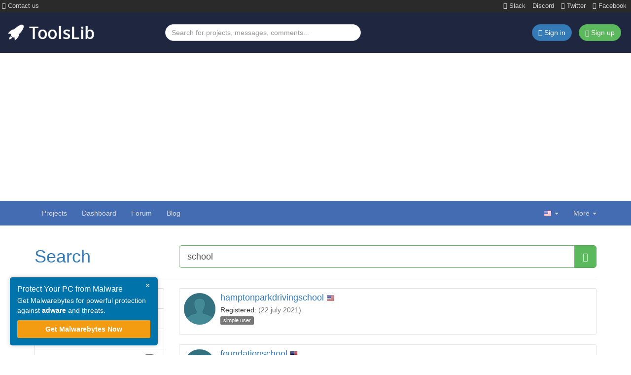

--- FILE ---
content_type: text/html; charset=UTF-8
request_url: https://toolslib.net/search/users/?q=school
body_size: 5882
content:
<!DOCTYPE html>
<html lang="en-US" dir="ltr" prefix="og: http://ogp.me/ns#">
    <head>
        <meta charset="UTF-8">

        <!-- <meta name="viewport" content="width=device-width, initial-scale=1"> -->
        <!-- <meta name="description" content="It has never been easier to download and publish software. ToolsLib, the software hosting platform that gives you the power!"> -->
        <!-- <title>ToolsLib</title> -->

        <!-- <link rel="shortcut icon" href="/assets/custom/img/favicon.png">
        <link rel="apple-touch-icon" href="/assets/custom/img/apple_touch_icon.png"> -->

        <link rel="icon" type="image/png" href="/assets/favicon/favicon-96x96.png" sizes="96x96">
        <link rel="icon" type="image/svg+xml" href="/assets/favicon/favicon.svg">
        <link rel="shortcut icon" href="/assets/favicon/favicon.ico">
        <link rel="apple-touch-icon" sizes="180x180" href="/assets/favicon/apple-touch-icon.png">
        <meta name="apple-mobile-web-app-title" content="ToolsLib">
        <link rel="manifest" href="/assets/favicon/site.webmanifest">

        <link rel="search" type="application/opensearchdescription+xml" title="ToolsLib" href="/assets/opensearch.xml">
        <!--[if lt IE 9]>
            <script src="/assets/old-vendor/html5shiv/dist/html5shiv.min.js"></script>
            <script src="/assets/old-vendor/respond/dest/respond.min.js"></script>
        <![endif]-->
        	<meta property="fb:admins" content="1180874666" />
	<meta property="fb:page_id" content="826674840785076" />
	<meta property="og:title" content="ToolsLib" />
	<meta property="og:image" content="https://toolslib.net/assets/custom/img/apple_touch_icon.png" />
<link rel="stylesheet" href="/assets/cache/cd7a464.css?1760988702"><link rel="alternate" href="https://toolslib.net/search/users/?q=school" hreflang="x-default"><link rel="alternate" hreflang="fr" href="https://toolslib.net/search/users/?q=school&amp;ahreflang=fr"><link rel="alternate" hreflang="en" href="https://toolslib.net/search/users/?q=school&amp;ahreflang=en"><link rel="alternate" hreflang="es" href="https://toolslib.net/search/users/?q=school&amp;ahreflang=es"><link rel="alternate" hreflang="de" href="https://toolslib.net/search/users/?q=school&amp;ahreflang=de"><title>Search our website - ToolsLib</title>
<meta name="description" content="Search our website for software, forum threads, blog posts, and more. - ToolsLib">
<meta name="keywords" content="toolslib, download, upload, publish, developer, security, malware, software, windows, mac">
<meta name="viewport" content="width=device-width, initial-scale=1">
        <!-- Preload hero image -->
        <link rel="preload" fetchpriority="high" as="image" href="/assets/custom/img/patterns/lighter_bg.webp" type="image/png">

        <!-- Preload fonts -->
        <link rel="preload" href="/assets/custom/fonts/OpenSans-Bold-webfont.woff" as="font" type="font/woff" crossorigin="anonymous">
        <link rel="preload" href="/assets/custom/fonts/OpenSans-Light-webfont.woff" as="font" type="font/woff" crossorigin="anonymous">
        <link rel="preload" href="/assets/custom/fonts/OpenSans-Regular-webfont.woff" as="font" type="font/woff" crossorigin="anonymous">
        <link rel="preload" href="/assets/custom/fonts/OpenSans-Semibold-webfont.woff" as="font" type="font/woff" crossorigin="anonymous">
        <link rel="preload" href="/assets/old-vendor/bootstrap/dist/fonts/glyphicons-halflings-regular.woff2" as="font" type="font/woff2" crossorigin="anonymous">
        <link rel="preload" href="/assets/old-vendor/font-awesome/fonts/fontawesome-webfont.woff2?v=4.7.0" as="font" type="font/woff2" crossorigin="anonymous">

        <!-- Adsense -->
        <meta name="google-adsense-account" content="ca-pub-3185555181872133">
        <script async src="https://pagead2.googlesyndication.com/pagead/js/adsbygoogle.js?client=ca-pub-3185555181872133"
            crossorigin="anonymous"></script>

        <!-- Google tag (gtag.js) -->
        <script async src="https://www.googletagmanager.com/gtag/js?id=G-XFYRR4E3V3"></script>
        <script>
        window.dataLayer = window.dataLayer || [];
        function gtag(){dataLayer.push(arguments);}
        gtag('js', new Date());

        gtag('config', 'G-XFYRR4E3V3');
        </script>

    </head>
    <body class="preload">
        <div class="bg-dark container-fluid">
            <div class="row socials-top">
                <ul class="list-inline pull-left mb-0">
                    <li>
                        <a href="/contact/">
                            <i class="fa fa-envelope" aria-hidden="true"></i>
                            Contact us                        </a>
                    </li>
                </ul>
                <ul class="list-inline pull-right mb-0">
                    <li>
                        <a href="https://join.slack.com/t/toolslib/shared_invite/zt-h2dgy12c-fn2NQ66l3AzLY0~e0kgJeg" target="_blank">
                            <i class="fa fa-slack" aria-hidden="true"></i>
                            Slack
                        </a>
                    </li>
                    <li>
                        <a href="https://discord.gg/agnASuMJwg" target="_blank">
                            Discord
                        </a>
                    </li>
                    <!-- <li>
                        <a href="https://webchat.freenode.net/?channels=toolslib" target="_blank">
                            <i class="fa fa-commenting" aria-hidden="true"></i>
                            IRC
                        </a>
                    </li> -->
                    <li>
                        <a href="https://twitter.com/toolslib" target="_blank">
                            <i class="fa fa-twitter" aria-hidden="true"></i>
                            Twitter
                        </a>
                    </li>
                    <li>
                        <a href="https://www.facebook.com/toolslibdotnet" target="_blank">
                            <i class="fa fa-facebook" aria-hidden="true"></i>
                            Facebook
                        </a>
                    </li>
                </ul>
            </div>
        </div>
        <header class="header-top hidden-xs">
            <div class="container-fluid">
                <div class="row">
                    <div class="col-sm-12 col-md-3 col-lg-3">
                        <div class="brand">
                            <a href="/">
                                <img class="brand-img" src="/assets/custom/img/toolslib.png" alt="ToolsLib">
                            </a>
                        </div>
                    </div>
                    <div class="col-sm-7 col-md-4 col-lg-4">
                        <form action="/search/projects/" method="GET" accept-charset="UTF-8">
                            <input class="form-control" type="text" name="q" placeholder="Search for projects, messages, comments..." title="Search for projects, messages, comments...">
                        </form>
                    </div>
                    <div class="col-sm-5 col-md-5 col-lg-5">
                        <ul class="list-inline pull-right">
                                                            <li>
                                    <a href="https://dashboard.toolslib.net/sign-in?return=https://toolslib.net/search/users/?q=school" class="btn btn-primary">
                                        <i class="fa fa-sign-in" aria-hidden="true"></i>
                                        <span class="hidden-xs hidden-sm">Sign in</span>
                                    </a>
                                </li>
                                <li>
                                    <a href="https://dashboard.toolslib.net/sign-up?return=https://toolslib.net/search/users/?q=school" class="btn btn-success">
                                        <span class="glyphicon glyphicon-user" aria-hidden="true"></span>
                                        Sign up                                    </a>
                                </li>
                                                        </ul>
                    </div>
                </div>
            </div>
        </header>
        <nav id="navbar-top" class="navbar navbar-default navbar-static-top">
            <div class="container">
                <div class="navbar-header">
                    <button type="button" class="navbar-toggle" data-toggle="collapse" data-target="#top-navbar-collapse">
                        <span class="sr-only"></span>
                        <span class="icon-bar"></span>
                        <span class="icon-bar"></span>
                        <span class="icon-bar"></span>
                    </button>
                    <a class="navbar-brand visible-xs" href="/">ToolsLib</a>
                </div>
                <div class="collapse navbar-collapse" id="top-navbar-collapse">
                    <form class="navbar-form search-form visible-xs" action="/search/projects/" method="GET" accept-charset="UTF-8">
                        <div class="form-group">
                            <div class="input-group">
                                <input class="form-control" type="text" name="q" placeholder="Search for projects, messages, comments..." title="Search for projects, messages, comments...">
                                <span class="input-group-btn">
                                    <button class="btn btn-success" type="submit">
                                        <span class="glyphicon glyphicon-search"></span>
                                    </button>
                                </span>
                            </div>
                        </div>
                    </form>
                    <ul class="nav navbar-nav">
                        <li >
                            <a href="/downloads/">
                                Projects                            </a>
                        </li>
                        <li>
                                                            <a href="https://dashboard.toolslib.net/en/sign-in">
                                    Dashboard                                </a>
                                                        </li>
                        <li>
                            <a href="https://forum.toolslib.net">Forum</a>
                        </li>
                        <li>
                            <a href="https://blog.toolslib.net">Blog</a>
                        </li>
                    </ul>
                    <span class="visible-xs-block text-center">
                                                    <a href="/user/sign-in/" class="btn navbar-btn btn-primary">
                                <i class="fa fa-sign-in" aria-hidden="true"></i>
                                Sign in                            </a>
                            <a href="https://dashboard.toolslib.net/sign-up?return=https%3A%2F%2Ftoolslib.net%2Fuser%2Fsign-in%2F" class="btn navbar-btn btn-success">
                                <span class="glyphicon glyphicon-user" aria-hidden="true"></span>
                                Sign up                            </a>
                                                </span>
                    <ul class="nav navbar-nav navbar-right">
                        <li class="dropdown">
                            <a href="#" class="dropdown-toggle" data-toggle="dropdown" aria-expanded="false">
                                <span class="flag en"></span>
                                <b class="caret"></b>
                            </a>
                            <ul class="dropdown-menu">
                                                                        <li>
                                            <a href="/lang/set/fr/?target=https%3A%2F%2Ftoolslib.net%2Fsearch%2Fusers%2F%3Fq%3Dschool" hreflang="fr">
                                                <span class="flag fr"></span>
                                                Français                                            </a>
                                        </li>
                                                                                <li>
                                            <a href="/lang/set/es/?target=https%3A%2F%2Ftoolslib.net%2Fsearch%2Fusers%2F%3Fq%3Dschool" hreflang="es">
                                                <span class="flag es"></span>
                                                Español                                            </a>
                                        </li>
                                                                                <li>
                                            <a href="/lang/set/de/?target=https%3A%2F%2Ftoolslib.net%2Fsearch%2Fusers%2F%3Fq%3Dschool" hreflang="de">
                                                <span class="flag de"></span>
                                                Deutsch                                            </a>
                                        </li>
                                                                    </ul>
                        </li>
                        <li class="dropdown">
                            <a href="#" class="dropdown-toggle" data-toggle="dropdown">
                                More<span class="hidden-sm"></span>                                <b class="caret"></b>
                            </a>
                            <ul class="dropdown-menu">
                                <li>
                                    <a href="/pages/view/en/8-about/">
                                        <i class="fa fa-users fa-fw" aria-hidden="true"></i>
                                        About                                    </a>
                                </li>
                                <li>
                                    <a href="/contact/">
                                        <i class="fa fa-paper-plane fa-fw" aria-hidden="true"></i>
                                        Contact us                                    </a>
                                </li>
                                <li>
                                    <a href="/donate/">
                                        <i class="fa fa-gift fa-fw" aria-hidden="true"></i>
                                        Support us                                    </a>
                                </li>
                                <li>
                                    <a href="/faq/">
                                        <i class="fa fa-question-circle fa-fw" aria-hidden="true"></i>
                                        FAQ                                    </a>
                                </li>
                                                            </ul>
                        </li>
                    </ul>
                </div>
            </div>
        </nav>
<div class="container">
        <div class="page-header">
        <div class="row">
            <div class="col-sm-3">
                <h1 class="search-header">
                    <a href="/search/">Search</a>
                </h1>
            </div>
            <div class="col-sm-9">
                <form class="search-form" method="GET" action="/search/users/" accept-charset="UTF-8">
                    <div class="input-group input-group-lg">
                        <input type="text" class="form-control" name="q" placeholder="Search for projects, messages, comments..." title="Search for projects, messages, comments..." value="school" required="" autofocus="">
                        <span class="input-group-btn">
                            <button class="btn btn-success" type="submit">
                                <span class="glyphicon glyphicon-search"></span>
                            </button>
                        </span>
                    </div>
                </form>
            </div>
        </div>
    </div>
    <div class="row">
        <div class="col-md-3">
            <div class="list-group">
                <a href="/search/projects/?q=school" class="list-group-item ">
                    <i class="fa fa-briefcase fa-fw" aria-hidden="true"></i>
                    Projects                                    </a>
                <a href="/search/messages/?q=school" class="list-group-item ">
                    <i class="fa fa-comment fa-fw" aria-hidden="true"></i>
                    Messages                    <span class="badge">6</span>                </a>
                <a href="/search/posts/?q=school" class="list-group-item ">
                    <i class="fa fa-pencil fa-fw" aria-hidden="true"></i>
                    Blog posts                    <span class="badge">2</span>                </a>
                <a href="/search/comments/?q=school" class="list-group-item ">
                    <i class="fa fa-comments-o fa-fw" aria-hidden="true"></i>
                    Comments                    <span class="badge">13</span>                </a>
                <a href="/search/users/?q=school" class="list-group-item active">
                    <i class="fa fa-users fa-fw" aria-hidden="true"></i>
                    Users                    <span class="badge">4</span>                </a>
                <a href="/search/categories/?q=school" class="list-group-item ">
                    <i class="fa fa-list fa-fw" aria-hidden="true"></i>
                    Categories                                    </a>
            </div>
        </div>
        <div class="col-md-9">
                                <div class="results-list">
                                                    <div class="media well well-sm well-white">
                                <div class="media-left media-top">
                                    <a href="/user/view/64021-hamptonparkdrivingschool/">
                                        <img class="media-object" loading="lazy" src="/assets/custom/img/empty_avatar.png" alt="hamptonparkdrivingschool">                                    </a>
                                </div>
                                <div class="media-body">
                                    <h4 class="media-heading">
                                        <a href="/user/view/64021-hamptonparkdrivingschool/">hamptonparkdrivingschool</a>
                                        <span class="flag en"></span>
                                    </h4>
                                    <ul class="list-unstyled">
                                        <li>
                                            Registered:
                                            <time class="timeago" datetime="2021-07-22T10:55:46+00:00" title="2021-07-22 10:55:46"></time>
                                            <span class="text-muted">(22 july 2021)</span>
                                        </li>
                                        <li><span class="label label-default">simple user</span></li>
                                    </ul>
                                </div>
                            </div>
                                                        <div class="media well well-sm well-white">
                                <div class="media-left media-top">
                                    <a href="/user/view/60773-foundationschool/">
                                        <img class="media-object" loading="lazy" src="/assets/custom/img/empty_avatar.png" alt="foundationschool">                                    </a>
                                </div>
                                <div class="media-body">
                                    <h4 class="media-heading">
                                        <a href="/user/view/60773-foundationschool/">foundationschool</a>
                                        <span class="flag en"></span>
                                    </h4>
                                    <ul class="list-unstyled">
                                        <li>
                                            Registered:
                                            <time class="timeago" datetime="2020-05-27T06:34:15+00:00" title="2020-05-27 06:34:15"></time>
                                            <span class="text-muted">(27 may 2020)</span>
                                        </li>
                                        <li><span class="label label-success">developer</span></li>
                                    </ul>
                                </div>
                            </div>
                                                        <div class="media well well-sm well-white">
                                <div class="media-left media-top">
                                    <a href="/user/view/58793-oldschoolwanker/">
                                        <img class="media-object" loading="lazy" src="/assets/custom/img/empty_avatar.png" alt="oldschoolwanker">                                    </a>
                                </div>
                                <div class="media-body">
                                    <h4 class="media-heading">
                                        <a href="/user/view/58793-oldschoolwanker/">oldschoolwanker</a>
                                        <span class="flag en"></span>
                                    </h4>
                                    <ul class="list-unstyled">
                                        <li>
                                            Registered:
                                            <time class="timeago" datetime="2019-09-13T16:11:30+00:00" title="2019-09-13 16:11:30"></time>
                                            <span class="text-muted">(13 september 2019)</span>
                                        </li>
                                        <li><span class="label label-default">simple user</span></li>
                                    </ul>
                                </div>
                            </div>
                                                        <div class="media well well-sm well-white">
                                <div class="media-left media-top">
                                    <a href="/user/view/37074-schoolbus53/">
                                        <img class="media-object" loading="lazy" src="/assets/custom/img/empty_avatar.png" alt="schoolbus53">                                    </a>
                                </div>
                                <div class="media-body">
                                    <h4 class="media-heading">
                                        <a href="/user/view/37074-schoolbus53/">schoolbus53</a>
                                        <span class="flag en"></span>
                                    </h4>
                                    <ul class="list-unstyled">
                                        <li>
                                            Registered:
                                            <time class="timeago" datetime="2016-10-09T04:41:08+00:00" title="2016-10-09 04:41:08"></time>
                                            <span class="text-muted">(09 october 2016)</span>
                                        </li>
                                        <li><span class="label label-default">simple user</span></li>
                                    </ul>
                                </div>
                            </div>
                                                </div>
                            </div>
    </div>
</div>
        <div class="container">
            <hr>
            <ol class="breadcrumb"><li><a href="/">Home</a></li><li><a href="/search/">Search</a></li><li class="active">Users</li></ol>        </div>
        <footer>
            <div id="footer">
                <div class="container">
                    <div class="row">
                        <div class="col-md-3 col-sm-5">
                            <h4>Recently updated</h4>
                                                            <ul class="list-unstyled">
                                                                            <li>
                                            <a href="/downloads/viewdownload/2170-easy-youtube-player/">Easy Youtube Pl&period;&period;&period;</a>
                                            &ndash;
                                            3&period;3&period;4&period;0                                            &ndash;
                                            14 Jan                                        </li>
                                                                                <li>
                                            <a href="/downloads/viewdownload/2123-does-not-belong/">DoesNotBelong</a>
                                            &ndash;
                                            10&period;2&period;5                                            &ndash;
                                            14 Jan                                        </li>
                                                                                <li>
                                            <a href="/downloads/viewdownload/2133-privwindoze/">PrivWindoze</a>
                                            &ndash;
                                            5&period;8&period;8                                            &ndash;
                                            11 Jan                                        </li>
                                                                                <li>
                                            <a href="/downloads/viewdownload/174-rosariosis/">RosarioSIS Stud&period;&period;&period;</a>
                                            &ndash;
                                            12&period;7&period;1                                            &ndash;
                                            06 Jan                                        </li>
                                                                                <li>
                                            <a href="/downloads/viewdownload/440-hekasoft-backup-restore/">Hekasoft Backup&period;&period;&period;</a>
                                            &ndash;
                                            1&period;0&period;0                                            &ndash;
                                            30 Dec                                        </li>
                                                                                <li>
                                            <a href="/downloads/viewdownload/83-unhackme/">UnHackMe</a>
                                            &ndash;
                                            17&period;90&period;2025&period;1224                                            &ndash;
                                            24 Dec                                        </li>
                                                                            <li>
                                        <a href="/downloads/recently-updated/">View more &raquo;</a>
                                    </li>
                                </ul>
                                                        </div>
                        <div class="col-md-2 col-md-offset-0 col-sm-5 col-sm-offset-2">
                            <h4>Explore</h4>
                            <ul class="list-unstyled">
                                <li>
                                    <a href="/pages/view/en/8-about/">About</a>
                                </li>
                                <li>
                                    <a href="/contact/">Contact us</a>
                                </li>
                                <li>
                                    <a href="/donate/">Support us</a>
                                </li>
                                <li>
                                    <a href="https://status.toolslib.net/" target="_blank" rel="noreferrer noopener">Status</a>
                                </li>
                                <li>
                                    <a href="/faq/">FAQ</a>
                                </li>
                                <li>
                                    <a href="/terms/">Terms of Use</a>
                                </li>
                                <li>
                                    <a href="https://toolslib.net/privacy/">Privacy Policy</a>
                                </li>
                            </ul>
                        </div>
                        <div class="clearfix visible-sm-block"></div>
                        <div class="col-md-4 col-sm-7">
                            <h4>Latest tweets</h4>
                            <p>There is nothing interesting yet...</p>                        </div>
                        <div class="col-md-3 col-sm-4">
                            <h4>ToolsLib Corp.</h4>
                            <ul class="list-unstyled">
                                <li>
                                    <a href="https://up2sha.re" title="Up2Share: up2sha.re is a secure file hosting service provided by ToolsLib">
                                        Up2Share
                                    </a>
                                </li>
                                <li>
                                    <a href="https://convertanything.online" title="ConvertAnything: convertanything.online is an online tool that helps you convert time, text, generate secury passwords, and more">
                                        ConvertAnything
                                    </a>
                                </li>
                                <li>
                                    <a href="https://wowclassicui.com" title="WCUI is a user interface and guides website for World of Warcraft Classic maintained by ToolsLib">
                                        WoWClassicUI (WCUI)
                                    </a>
                                </li>
                                <li>
                                    <a href="/blog/">
                                        Old Blog
                                    </a>
                                </li>
                                <li>
                                    <a href="/forum/">
                                        Old Forum
                                    </a>
                                </li>
                            </ul>

                            <!-- <h4>Keep in touch</h4>
                            <ul class="list-inline social-links">
                                <li>
                                    <a href="https://www.facebook.com/toolslibdotnet" target="_blank" title="Facebook" rel="noreferrer noopener">
                                        <img src="/assets/custom/img/social/48/facebook.png" alt="facebook" loading="lazy">
                                    </a>
                                </li>
                                <li>
                                    <a href="https://twitter.com/ToolsLib" target="_blank" title="Twitter @ToolsLib" rel="noreferrer noopener">
                                        <img src="/assets/custom/img/social/48/twitter.png" alt="twitter" loading="lazy">
                                    </a>
                                </li>
                                <li>
                                    <a href="/contact/">
                                        <img src="/assets/custom/img/social/48/contact.png" alt="contact" loading="lazy">
                                    </a>
                                </li>
                            </ul> -->
                        </div>
                    </div>
                </div>
            </div>
            <div id="copyright">
                <div class="container">
                    <span class="pull-left">&copy; <a href="/">ToolsLib</a></span>
                    <span class="pull-right">
                        <a href="#top">
                            <span class="glyphicon glyphicon-chevron-up"></span>
                        </a>
                    </span>
                </div>
            </div>
        </footer>
        <script>
    // Global variables
    var globalData = {};
    globalData.language = 'en';
    globalData.root = 'https://toolslib.net';
    // Locales
    globalData.locales = {
        CLOSE: "Close",
        WARNING_SESSION_TIMEOUT: "<strong>Warning, your session will expire soon!</strong> You should quickly send your reply.",
        CONFIRM_ACTION_MSG: "Are you sure you want to do that?",
        CHOOSE_CATEGORY: "Choose a category"
    };
</script>
<script src="/assets/cache/886e06e.js?1710701773" defer></script><link rel="stylesheet" href="/assets/cache/df499a3.css?1730644845"><div class="sticky-cta" id="cta-box" onclick="redirectToAffiliate()">
    <button class="close-cta" onclick="event.stopPropagation(); dismissCta();">&times;</button>
    <h4>Protect Your PC from Malware</h4>
    <p>Get Malwarebytes for powerful protection against <strong>adware</strong> and threats.</p>
    <a href="https://urls.up2sha.re/d7zayu0" target="_blank">Get Malwarebytes Now</a>
</div>

<script>
    function setCookie(name, value, days) {
        let date = new Date();
        date.setTime(date.getTime() + (days * 24 * 60 * 60 * 1000));
        document.cookie = name + "=" + value + "; expires=" + date.toUTCString() + "; path=/";
    }

    function getCookie(name) {
        let match = document.cookie.match(new RegExp('(^| )' + name + '=([^;]+)'));
        return match ? match[2] : "";
    }

    function dismissCta() {
        let dismissCount = parseInt(getCookie("cta_dismiss_count")) || 0;
        dismissCount++;
        setCookie("cta_dismiss_count", dismissCount, 7);
        if (dismissCount >= 3) {
            setCookie("cta_hidden", "true", 7);
        }
        document.getElementById('cta-box').style.display = 'none';
    }

    function redirectToAffiliate() {
        window.open("https://urls.up2sha.re/d7zayu0", "_blank");
    }

    window.onload = function() {
        if (getCookie("cta_hidden") !== "true") {
            document.getElementById('cta-box').style.display = 'block';
        } else {
            document.getElementById('cta-box').style.display = 'none';
        }
    };
</script>
<!-- Clarity -->
<script>
    (function(c,l,a,r,i,t,y){
        c[a]=c[a]||function(){(c[a].q=c[a].q||[]).push(arguments)};
        t=l.createElement(r);t.async=1;t.src="https://www.clarity.ms/tag/"+i;
        y=l.getElementsByTagName(r)[0];y.parentNode.insertBefore(t,y);
    })(window, document, "clarity", "script", "qcrqxp3z32");
</script>
    <script defer src="https://static.cloudflareinsights.com/beacon.min.js/vcd15cbe7772f49c399c6a5babf22c1241717689176015" integrity="sha512-ZpsOmlRQV6y907TI0dKBHq9Md29nnaEIPlkf84rnaERnq6zvWvPUqr2ft8M1aS28oN72PdrCzSjY4U6VaAw1EQ==" data-cf-beacon='{"version":"2024.11.0","token":"e8cdcabe7fbb420cb49754cc3710825e","r":1,"server_timing":{"name":{"cfCacheStatus":true,"cfEdge":true,"cfExtPri":true,"cfL4":true,"cfOrigin":true,"cfSpeedBrain":true},"location_startswith":null}}' crossorigin="anonymous"></script>
</body>
</html>


--- FILE ---
content_type: text/html; charset=utf-8
request_url: https://www.google.com/recaptcha/api2/aframe
body_size: 269
content:
<!DOCTYPE HTML><html><head><meta http-equiv="content-type" content="text/html; charset=UTF-8"></head><body><script nonce="VIxkTvb9MmGoUZhUFrEmRg">/** Anti-fraud and anti-abuse applications only. See google.com/recaptcha */ try{var clients={'sodar':'https://pagead2.googlesyndication.com/pagead/sodar?'};window.addEventListener("message",function(a){try{if(a.source===window.parent){var b=JSON.parse(a.data);var c=clients[b['id']];if(c){var d=document.createElement('img');d.src=c+b['params']+'&rc='+(localStorage.getItem("rc::a")?sessionStorage.getItem("rc::b"):"");window.document.body.appendChild(d);sessionStorage.setItem("rc::e",parseInt(sessionStorage.getItem("rc::e")||0)+1);localStorage.setItem("rc::h",'1768667657324');}}}catch(b){}});window.parent.postMessage("_grecaptcha_ready", "*");}catch(b){}</script></body></html>